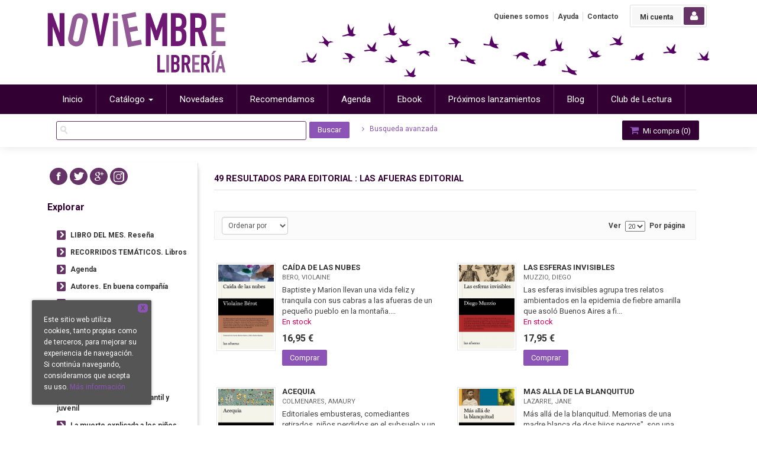

--- FILE ---
content_type: text/html
request_url: http://librerianoviembre.com/editorial/las-afueras-editorial/3935/
body_size: 10761
content:
<!DOCTYPE html>
<html lang="es">
<head>
<title>Libros de Las Afueras Editorial  - Librería Noviembre</title>
<meta charset="iso-8859-1" />
<meta name="viewport" content="width=device-width, initial-scale=1.0" />

<meta name="description" content="1-20 de 49. Libros que hacen nuestro mundo poéticamente habitable. Librería que selecciona las mejores obras de narrativa, humanidades y literatura infantil y juvenil."/>
<meta name="keywords" content="libro, libros, comprar, novela,  literatura, resumen, autor, literatura infantil, literatura juvenil, libreria de Castellón,  libreria en Benicasim, No somos Amazon, Oropesa, Benicassim" />
<meta name="revisit" content="15 days" />
<meta name="revisit-after" content="1 days" />


            <meta name="robots" content="index,follow" />
    
<link rel="canonical" href="http://librerianoviembre.com/editorial/las-afueras-editorial/3935/" />
<!--[if lte IE 6]>
<link rel="stylesheet" type="text/css" href="/css/ie6.css" />
<![endif]-->


<script type="text/javascript">
    paramMoneda = "&euro;|D|2|,|.";
    totalArticulosCesta = 0;
    rutaHtml = "";
    aceptar = "Aceptar";
	verCesta = "Ver cesta";
	artInsCestaOK = "Se ha añadido correctamente el artículo a la cesta.";
</script>


<link rel="stylesheet" type="text/css" href="/css/font/font-awesome.css" />
<link rel="stylesheet" type="text/css" href="/css/normalize.css" />
<link rel="stylesheet" type="text/css" href="/css/jquery-ui.css" />
<link rel="stylesheet" type="text/css" href="/css/jquery.ui.dialog.css" />
<link rel="stylesheet" type="text/css" href="/css/bootstrap.css" />
<link rel="stylesheet" type="text/css" href="/css/main.css" />
<link rel="stylesheet" type="text/css" href="/css/weblib-theme.css" />
<link rel="stylesheet" type="text/css" href="/css/responsive.css" />
<link rel="stylesheet" type="text/css" href="/css/jquery.bxslider.css" />

<!-- <link rel="stylesheet" type="text/css" href="/css/jquery.ui.dialog.css" /> -->

<link type="image/x-icon" rel="shortcut icon" href="/images/favicon.ico">


<!--[if IE 7]>  
<link rel="stylesheet" href="/css/font/font-awesome-ie7.min.css" />
<![endif]-->

<script type="text/javascript" src="/js/jquery.js" ></script>
<script type="text/javascript" src="/js/check.js"></script>
<script type="text/javascript" src="/js/util.js"></script>
<script type="text/javascript" src="/js/general.js"></script>
<script type="text/javascript" src="/js/jquery.carouFredSel-6.2.0-packed.js"></script>
<script type="text/javascript" src="/js/jquery-ui-1.10.1.custom.min.js"></script>
<script type="text/javascript" src="/js/jquery.pnotify.min.js"></script>
<script type="text/javascript" src="/js/bootstrap.min.js"></script>
<script type="text/javascript" src="/js/jquery.bxslider.min.js"></script>



<link href='http://fonts.googleapis.com/css?family=Roboto:400,300,300italic,700,500,700italic,900' rel='stylesheet' type='text/css'>
<link href='http://fonts.googleapis.com/css?family=Open+Sans:400,600,700,400italic' rel='stylesheet' type='text/css'>
<link href='http://fonts.googleapis.com/css?family=PT+Sans:400,700' rel='stylesheet' type='text/css'>
<link href='http://fonts.googleapis.com/css?family=Source+Sans+Pro:400,700' rel='stylesheet' type='text/css'>




<script type="text/javascript" src="/cluetip/jquery.cluetip.min.js" ></script>
<script type="text/javascript">
    $(document).ready(function() {
        $('a.libroimg').cluetip({
            width: '200px',
            cluetipClass: 'jtreven', 
            dropShadow: false,
            positionBy: 'bottomTop'
        });
    });
</script>

<script type="text/javascript">
    $(document).ready(function() {
        $('a.libroimg').cluetip({
            width: '200px',
            cluetipClass: 'jtreven', 
            dropShadow: false,
            positionBy: 'bottomTop'
        });
        $('.dropdown-toggle').dropdown();
         
        /* slider */
        $('.bxslider').bxSlider({
            mode: 'fade',
            auto: true,
            autoControls: true,
            pause: 7000
        });
    });
</script>

<script type="text/javascript">
var timeout         = 500;
var closetimer      = 0;
var ddmenuitem      = 0;

function jsddm_openCesta()
{   
    if (totalArticulosCesta > 0) {
        jsddm_canceltimer();
        jsddm_close();
        ddmenuitem = $(this).find('ul').eq(0).css('visibility', 'visible');
    }
}
function jsddm_open()
{   jsddm_canceltimer();
    jsddm_close();
    ddmenuitem = $(this).find('ul').eq(0).css('visibility', 'visible');}

function jsddm_close()
{   if(ddmenuitem) ddmenuitem.css('visibility', 'hidden');}

function jsddm_timer()
{   closetimer = window.setTimeout(jsddm_close, timeout);}

function jsddm_canceltimer()
{   if(closetimer)
    {   window.clearTimeout(closetimer);
        closetimer = null;}}

$(document).ready(function()
{   
    $('#jsddm > li').bind('mouseover', jsddm_open);
    $('#jsddm > li').bind('mouseout',  jsddm_timer);

    $('#jsddm_menucab > li').bind('mouseover', jsddm_open);
    $('#jsddm_menucab > li').bind('mouseout',  jsddm_timer);
    
        $('#cart-fixed > li').bind('mouseover', jsddm_openCesta);
    $('#cart-fixed > li').bind('mouseout',  jsddm_timer);
    });

//document.onclick = jsddm_close;
</script>

    <script type="text/javascript">
<!--
function cambiaCampo(campo, valor)
{
		var form = document.getElementById("formSearch");
	form.pagSel.value=1;
	form.elements[campo].value = valor;
	form.submit();
	}

-->
</script>



<script>
  (function(i,s,o,g,r,a,m){i['GoogleAnalyticsObject']=r;i[r]=i[r]||function(){
  (i[r].q=i[r].q||[]).push(arguments)},i[r].l=1*new Date();a=s.createElement(o),
  m=s.getElementsByTagName(o)[0];a.async=1;a.src=g;m.parentNode.insertBefore(a,m)
  })(window,document,'script','//www.google-analytics.com/analytics.js','ga');

  ga('create', 'UA-65018407-1', 'auto');
  ga('require', 'displayfeatures');
  ga('send', 'pageview');
</script>

</head>

<body onload="" itemscope itemtype="http://schema.org/WebPage">

<header id="header">
    <div class="container"> 
                <div class="logotipo" itemscope itemtype="http://schema.org/BookStore">
            <a href="/index.php"><img title="Ir a la página de inicio" alt="Librería Noviembre" src="/images/logo.png"/></a>
            <span class="oculta">            Librería Noviembre
                            </span>
        </div>
        
        <!--MENU MI CUENTA-->
            <div class="account">
                            <a class="border" href="https://librerianoviembre.com/registro/autenticacion.php"><span class="btn-login hidden-xs">Mi cuenta</span><span class="icon-user"></span></a>
                        </div>
        <!--FIN MENU MI CUENTA-->
    
                
        <div class="cart-mobile visible-xs">    
            <span class="cantidad-mobile numArticulos">0</span>
            <a class="btntwo" href="/cesta/cestaCompra.php"><span class="icon-shopping-cart"></span></a>
        </div>          
        
        <div id="nav-header" class="hidden-xs">
            <ul>
                            <li><a href="/especial/quienes-somos">Quienes somos</a></li>
                            <li><a href="/especial/ayuda">Ayuda</a></li>
                            <li class="line-off"><a href="/contacto/formContacto.php">Contacto</a></li>
                        </ul>
        </div>

        <nav class="navbar navbar-default" role="navigation">
            <!-- Brand and toggle get grouped for better mobile display -->
            <div class="navbar-header">
                <button type="button" class="navbar-toggle" data-toggle="collapse" data-target="#bs-example-navbar-collapse-1">
                    <span class="sr-only"></span>
                    <span class="icon-bar"></span>
                    <span class="icon-bar"></span>
                    <span class="icon-bar"></span>
                </button>
            </div>
        
            <div class="collapse navbar-collapse" id="bs-example-navbar-collapse-1">
                <ul class="nav navbar-nav">
                                        <li ><a href="/index.php"><span>Inicio</span></a></li>
					
										  					  <li class="dropdown">
						<a class="hidden-xs" href="/home_libros" class="dropdown-toggle" data-toggle="dropdown">Catálogo <b class="caret"></b></a>
						<a class="visible-xs" href="/home_libros">Catálogo</a>
						<ul class="dropdown-menu dropdown-menu-three">
							<ul class="dropdown-explorar">
								<li class="main-nav-title">Explorar</li>
							  																<li><a href="/home_libros">Novedades</a></li>
															  							</ul>
														<ul class="dropdown-materias">
								<li class="main-nav-title">Materias</li>
																<li >
									<a href="/libros-de/narrativa-01/" title="NARRATIVA">NARRATIVA</a>
								</li>
																<li >
									<a href="/libros-de/poesia-02/" title="POESIA">POESIA</a>
								</li>
																<li >
									<a href="/libros-de/teatro-03/" title="TEATRO">TEATRO</a>
								</li>
																<li >
									<a href="/libros-de/comic-y-novela-grafica-04/" title="COMIC Y NOVELA GRAFICA">COMIC Y NOVELA GRAFICA</a>
								</li>
																<li >
									<a href="/libros-de/filosofia-05/" title="FILOSOFIA">FILOSOFIA</a>
								</li>
																<li >
									<a href="/libros-de/ciencias-sociales-06/" title="CIENCIAS SOCIALES">CIENCIAS SOCIALES</a>
								</li>
																<li >
									<a href="/libros-de/historia-07/" title="HISTORIA">HISTORIA</a>
								</li>
																<li >
									<a href="/libros-de/biografia-y-memorias-08/" title="BIOGRAFIA Y MEMORIAS">BIOGRAFIA Y MEMORIAS</a>
								</li>
																<li >
									<a href="/libros-de/ciencia-y-divulgacion-09/" title="CIENCIA Y DIVULGACION">CIENCIA Y DIVULGACION</a>
								</li>
																<li >
									<a href="/libros-de/religion-10/" title="RELIGION">RELIGION</a>
								</li>
																<li >
									<a href="/libros-de/estudios-literarios-y-creacion-11/" title="ESTUDIOS LITERARIOS Y CREACION">ESTUDIOS LITERARIOS Y CREACION</a>
								</li>
																<li >
									<a href="/libros-de/artes-12/" title="ARTES">ARTES</a>
								</li>
																<li >
									<a href="/libros-de/cocina-13/" title="COCINA">COCINA</a>
								</li>
																<li >
									<a href="/libros-de/guias-de-viaje-14/" title="GUIAS DE VIAJE">GUIAS DE VIAJE</a>
								</li>
																<li >
									<a href="/libros-de/bienestar-15/" title="BIENESTAR">BIENESTAR</a>
								</li>
																<li >
									<a href="/libros-de/educacion-y-crianza-16/" title="EDUCACION Y CRIANZA">EDUCACION Y CRIANZA</a>
								</li>
																<li >
									<a href="/libros-de/deporte-17/" title="DEPORTE">DEPORTE</a>
								</li>
																<li >
									<a href="/libros-de/animales-y-plantas-18/" title="ANIMALES Y PLANTAS">ANIMALES Y PLANTAS</a>
								</li>
																<li >
									<a href="/libros-de/infantil-y-juvenil-19/" title="INFANTIL Y JUVENIL">INFANTIL Y JUVENIL</a>
								</li>
															</ul>
													</ul>
					  </li>
					  										
                                        <li ><a href=" /especial/novedades/20/"><span>Novedades</span></a></li>
					
										
                                        <li ><a href="/especial/libros-recomendados"><span>Recomendamos</span></a></li>
					
										
                                        <li ><a href="/noticias/noticias.php"><span>Agenda</span></a></li>
					
										
                                        <li ><a href="/especial/ebook/26/"><span>Ebook</span></a></li>
					
										
                                        <li ><a href="/especial/preventa/21/"><span>Próximos lanzamientos</span></a></li>
					
										
                                        <li ><a href="http://librerianoviembre.blogspot.com.es/" target="_blank"><span>Blog</span></a></li>
					
										
                                        <li ><a href="/especial/club-de-lectura-noviembre"><span>Club de Lectura</span></a></li>
					
										
                                        
                                        <li class="visible-xs "><a href="/especial/quienes-somos">Quienes somos</a></li>
                                        <li class="visible-xs "><a href="/especial/ayuda">Ayuda</a></li>
                                        <li class="visible-xs  line-off"><a href="/contacto/formContacto.php">Contacto</a></li>
                                        
                                        
                </ul>
                
               <!--                 <ul class="social-networks hidden-xs">
                                        <li class="facebook">
                        <a title="Síguenos en Facebook" target="_blank" href="https://www.facebook.com/librerianoviembre"><span class="icon-facebook"></span></a>
                    </li>
                                        <li class="twitter">
                        <a title="Síguenos en Twitter" target="_blank" href="http://twitter.com/noviembrelibros"><span class="icon-twitter"></span></a>
                    </li>
                                        <li class="googleplus">
                        <a title="Síguenos en GooglePlus" target="_blank" href="https://plus.google.com/112240960641165850576/posts"><span class="icon-googleplus"></span></a>
                    </li>
                                        <li class="instagram">
                        <a title="Síguenos en Instagram" target="_blank" href="https://www.instagram.com/librerianoviembre/"><span class="icon-instagram"></span></a>
                    </li>
                                    </ul>
                 -->               
            </div><!-- /.navbar-collapse -->
        </nav>

        <div id="submenu">
            <div id="search">
                <form name="formBusRapida" id="busqueda" action="/busqueda/listaLibros.php" method="get" onsubmit="return busRapida()">
                    <input type="hidden" name="tipoBus" id="tipoBus" value="full" />
                    <input class="search-text" type="text" name="palabrasBusqueda" value=""/>
                    <input type="submit" name="boton" value="Buscar" class="btntwo search" />
                                    </form>
                <a class="avanzado" href="/busqueda/buscadorAvanzado.php">
                <span class="icon-angle-right"></span>
                Busqueda avanzada
                </a>

            </div>
            <div id="cart" class="hidden-xs">   
                <ul id="cart-fixed">    
                    <li id="tt_products_minibasket">
                        <a class="btntwo btn-cart" href="/cesta/cestaCompra.php"><span class="icon-shopping-cart"></span> Mi compra (<span class="numArticulos">0</span>)</a>
                        <ul id="contentMiniCesta">
                            <li id="miniCesta">
                                                            </li>   
                            <li>
                                <a class="btntwo btn-cart-checkout" href="/cesta/cestaCompra.php">Ver cesta</a>
                            </li>
                        </ul>
                    </li>
                </ul>
            </div>  
        </div>
    </div>
</header>
    

<div class="container main-container">
    <div class="row">

            
            
            
<div class="content col-md-9 col-md-push-3">
    <h1 class="title bread"> 
                                    49 resultados para <strong>Editorial : LAS AFUERAS EDITORIAL</strong>
                    
            
    </h1>
    
    
    
    <!-- No se muestra el selector de materias en el último nivel -->
        
    	
        
    <div class="bloque-top">
        <div class="ordenar"> 
        <select class="form-control" onchange="cambiaCampo('orden', this.options[this.selectedIndex].value)">
    <option value="">Ordenar por</option>
                                <option value="stockfirme desc" >Disponibilidad</option>
                            <option value="a.descripcion" >Título</option>
                            <option value="autor" >Autor</option>
                            <option value="pvp_euros" >Precio</option>
                            <option value="fecha_edicion desc" >Fecha edición</option>
            </select>        </div>
        <div class="pager">
        <div class="orderer">                   
    <label class="upper" for="fichasPaginador">Ver</label>
    <select name="fichasPaginador"  id="fichasPaginador" onchange="cambiaCampo('cuantos', this.options[this.selectedIndex].value)">
                <option value="10" >10</option>
                <option value="20"  selected="selected">20</option>
                <option value="40" >40</option>
                <option value="50" >50</option>
            </select>
    <label class="upper">Por página</label>
</div>
<div class="clear"></div>        </div>
    </div>
    
    <!----> 


    <ul class="listado_libros books two-cols row">
                <li>
            
    <div class="portada">
        <a href="/libro/caida-de-las-nubes_145927"><img class="foto" src="http://librerianoviembre.com/imagenes/9791399/979139901474.GIF" width="100" title="CAÍDA DE LAS NUBES" alt="CAÍDA DE LAS NUBES" border="0"/></a>
        <div class="wraper_idm"></div>
        <div class="wraper_ebook"></div>
                   
    </div>
    <form>
        <dl class="dublincore">
            <dt class="oculta">Titulo del libro</dt>
            <dd class="title"><a href="/libro/caida-de-las-nubes_145927">CAÍDA DE LAS NUBES</a></dd>
            <dt class="oculta"></dt>
            <dd class="creator">                        BERO, VIOLAINE
    



</dd>
            <!--<dd class="publisher">LAS AFUERAS EDITORIAL</dd>
            <dd>01/09/2025</dd>-->
            <dt class="oculta"></dt>
                        <dd class="mulsinop">Baptiste y Marion llevan una vida feliz y tranquila con sus cabras a las afueras de un pequeño pueblo en la montaña....</dd>
                                    <dd class="edit">En stock</dd>
                    </dl>
        <div class="botones">
            <!--p class="precio">
                <strong>16,95 &euro;</strong>
            </p-->
            <p class="precio">
                                    <strong >16,95 &euro;</strong>
                            </p>            
                        <div class="formulario">
                                <a href="/cesta/insCarrito.php?codArticulo=145927" onclick="insMiniCar('145927'); return false;" class="btntwo" title="Añadir a la cesta de la compra">Comprar</a>
                            </div>
                                     
        </div>
    </form>        </li> 
                <li>
            
    <div class="portada">
        <a href="/libro/las-esferas-invisibles_142168"><img class="foto" src="http://librerianoviembre.com/imagenes/9788412/978841294593.GIF" width="100" title="LAS ESFERAS INVISIBLES" alt="LAS ESFERAS INVISIBLES" border="0"/></a>
        <div class="wraper_idm"></div>
        <div class="wraper_ebook"></div>
                   
    </div>
    <form>
        <dl class="dublincore">
            <dt class="oculta">Titulo del libro</dt>
            <dd class="title"><a href="/libro/las-esferas-invisibles_142168">LAS ESFERAS INVISIBLES</a></dd>
            <dt class="oculta"></dt>
            <dd class="creator">                        MUZZIO, DIEGO
    



</dd>
            <!--<dd class="publisher">LAS AFUERAS EDITORIAL</dd>
            <dd>01/02/2025</dd>-->
            <dt class="oculta"></dt>
                        <dd class="mulsinop">Las esferas invisibles agrupa tres relatos ambientados en la epidemia de fiebre amarilla que asoló Buenos Aires a fi...</dd>
                                    <dd class="edit">En stock</dd>
                    </dl>
        <div class="botones">
            <!--p class="precio">
                <strong>17,95 &euro;</strong>
            </p-->
            <p class="precio">
                                    <strong >17,95 &euro;</strong>
                            </p>            
                        <div class="formulario">
                                <a href="/cesta/insCarrito.php?codArticulo=142168" onclick="insMiniCar('142168'); return false;" class="btntwo" title="Añadir a la cesta de la compra">Comprar</a>
                            </div>
                                     
        </div>
    </form>        </li> 
                <li>
            
    <div class="portada">
        <a href="/libro/acequia_142229"><img class="foto" src="http://librerianoviembre.com/imagenes/9788412/978841289435.GIF" width="100" title="ACEQUIA" alt="ACEQUIA" border="0"/></a>
        <div class="wraper_idm"></div>
        <div class="wraper_ebook"></div>
                   
    </div>
    <form>
        <dl class="dublincore">
            <dt class="oculta">Titulo del libro</dt>
            <dd class="title"><a href="/libro/acequia_142229">ACEQUIA</a></dd>
            <dt class="oculta"></dt>
            <dd class="creator">                        COLMENARES, AMAURY
    



</dd>
            <!--<dd class="publisher">LAS AFUERAS EDITORIAL</dd>
            <dd>01/10/2024</dd>-->
            <dt class="oculta"></dt>
                        <dd class="mulsinop">Editoriales embusteras, comediantes retirados, niños perdidos en el subsuelo y un balneario imposible de encontrar, ...</dd>
                                    <dd class="edit">En stock</dd>
                    </dl>
        <div class="botones">
            <!--p class="precio">
                <strong>19,70 &euro;</strong>
            </p-->
            <p class="precio">
                                    <strong >19,70 &euro;</strong>
                            </p>            
                        <div class="formulario">
                                <a href="/cesta/insCarrito.php?codArticulo=142229" onclick="insMiniCar('142229'); return false;" class="btntwo" title="Añadir a la cesta de la compra">Comprar</a>
                            </div>
                                     
        </div>
    </form>        </li> 
                <li>
            
    <div class="portada">
        <a href="/libro/mas-alla-de-la-blanquitud_139501"><img class="foto" src="http://librerianoviembre.com/imagenes/9788412/978841289433.GIF" width="100" title="MAS ALLA DE LA BLANQUITUD" alt="MAS ALLA DE LA BLANQUITUD" border="0"/></a>
        <div class="wraper_idm"></div>
        <div class="wraper_ebook"></div>
                   
    </div>
    <form>
        <dl class="dublincore">
            <dt class="oculta">Titulo del libro</dt>
            <dd class="title"><a href="/libro/mas-alla-de-la-blanquitud_139501">MAS ALLA DE LA BLANQUITUD</a></dd>
            <dt class="oculta"></dt>
            <dd class="creator">                        LAZARRE, JANE
    



</dd>
            <!--<dd class="publisher">LAS AFUERAS EDITORIAL</dd>
            <dd>01/09/2024</dd>-->
            <dt class="oculta"></dt>
                        <dd class="mulsinop">Más allá de la blanquitud. Memorias de una madre blanca de dos hijos negros", son una reflexión poderosa sobre el ra...</dd>
                                    <dd class="edit">En stock</dd>
                    </dl>
        <div class="botones">
            <!--p class="precio">
                <strong>22,95 &euro;</strong>
            </p-->
            <p class="precio">
                                    <strong >22,95 &euro;</strong>
                            </p>            
                        <div class="formulario">
                                <a href="/cesta/insCarrito.php?codArticulo=139501" onclick="insMiniCar('139501'); return false;" class="btntwo" title="Añadir a la cesta de la compra">Comprar</a>
                            </div>
                                     
        </div>
    </form>        </li> 
                <li>
            
    <div class="portada">
        <a href="/libro/vidas-secas_139002"><img class="foto" src="http://librerianoviembre.com/imagenes/9788412/978841275708.GIF" width="100" title="VIDAS SECAS" alt="VIDAS SECAS" border="0"/></a>
        <div class="wraper_idm"></div>
        <div class="wraper_ebook"></div>
                   
    </div>
    <form>
        <dl class="dublincore">
            <dt class="oculta">Titulo del libro</dt>
            <dd class="title"><a href="/libro/vidas-secas_139002">VIDAS SECAS</a></dd>
            <dt class="oculta"></dt>
            <dd class="creator">                        RAMOS, GRACILIANO
    



</dd>
            <!--<dd class="publisher">LAS AFUERAS EDITORIAL</dd>
            <dd>01/08/2024</dd>-->
            <dt class="oculta"></dt>
                        <dd class="mulsinop">Las privaciones y la miseria, la desigualdad entre quienes mandan y quienes obedecen o la carencia generalizada de e...</dd>
                                    <dd class="edit">En stock</dd>
                    </dl>
        <div class="botones">
            <!--p class="precio">
                <strong>17,95 &euro;</strong>
            </p-->
            <p class="precio">
                                    <strong >17,95 &euro;</strong>
                            </p>            
                        <div class="formulario">
                                <a href="/cesta/insCarrito.php?codArticulo=139002" onclick="insMiniCar('139002'); return false;" class="btntwo" title="Añadir a la cesta de la compra">Comprar</a>
                            </div>
                                     
        </div>
    </form>        </li> 
                <li>
            
    <div class="portada">
        <a href="/libro/chelsea-girls_137748"><img class="foto" src="http://librerianoviembre.com/imagenes/9788412/978841275704.GIF" width="100" title="CHELSEA GIRLS" alt="CHELSEA GIRLS" border="0"/></a>
        <div class="wraper_idm"></div>
        <div class="wraper_ebook"></div>
                   
    </div>
    <form>
        <dl class="dublincore">
            <dt class="oculta">Titulo del libro</dt>
            <dd class="title"><a href="/libro/chelsea-girls_137748">CHELSEA GIRLS</a></dd>
            <dt class="oculta"></dt>
            <dd class="creator">                        MYLES, EILEEN
    



</dd>
            <!--<dd class="publisher">LAS AFUERAS EDITORIAL</dd>
            <dd>01/05/2024</dd>-->
            <dt class="oculta"></dt>
                        <dd class="mulsinop">Chelsea Girls es una novela autobiográfica de alto voltaje que narra las vivencias de juventud de Eileen Myles en la...</dd>
                                    <dd class="edit">En stock</dd>
                    </dl>
        <div class="botones">
            <!--p class="precio">
                <strong>22,95 &euro;</strong>
            </p-->
            <p class="precio">
                                    <strong >22,95 &euro;</strong>
                            </p>            
                        <div class="formulario">
                                <a href="/cesta/insCarrito.php?codArticulo=137748" onclick="insMiniCar('137748'); return false;" class="btntwo" title="Añadir a la cesta de la compra">Comprar</a>
                            </div>
                                     
        </div>
    </form>        </li> 
                <li>
            
    <div class="portada">
        <a href="/libro/el-ojo-de-goliat_136002"><img class="foto" src="http://librerianoviembre.com/imagenes/9788412/978841275707.GIF" width="100" title="EL OJO DE GOLIAT" alt="EL OJO DE GOLIAT" border="0"/></a>
        <div class="wraper_idm"></div>
        <div class="wraper_ebook"></div>
                   
    </div>
    <form>
        <dl class="dublincore">
            <dt class="oculta">Titulo del libro</dt>
            <dd class="title"><a href="/libro/el-ojo-de-goliat_136002">EL OJO DE GOLIAT</a></dd>
            <dt class="oculta"></dt>
            <dd class="creator">                        MUZZIO, DIEGO
    



</dd>
            <!--<dd class="publisher">LAS AFUERAS EDITORIAL</dd>
            <dd>01/02/2024</dd>-->
            <dt class="oculta"></dt>
                        <dd class="mulsinop">Ambientada en las primeras décadas del siglo XX y con las secuelas de la Primera Guerra Mundial recientes, El ojo de...</dd>
                                    <dd class="edit">En stock</dd>
                    </dl>
        <div class="botones">
            <!--p class="precio">
                <strong>18,95 &euro;</strong>
            </p-->
            <p class="precio">
                                    <strong >18,95 &euro;</strong>
                            </p>            
                        <div class="formulario">
                                <a href="/cesta/insCarrito.php?codArticulo=136002" onclick="insMiniCar('136002'); return false;" class="btntwo" title="Añadir a la cesta de la compra">Comprar</a>
                            </div>
                                     
        </div>
    </form>        </li> 
                <li>
            
    <div class="portada">
        <a href="/libro/vida-de-horacio_135230"><img class="foto" src="http://librerianoviembre.com/imagenes/9788412/978841264265.GIF" width="100" title="VIDA DE HORACIO" alt="VIDA DE HORACIO" border="0"/></a>
        <div class="wraper_idm"></div>
        <div class="wraper_ebook"></div>
                   
    </div>
    <form>
        <dl class="dublincore">
            <dt class="oculta">Titulo del libro</dt>
            <dd class="title"><a href="/libro/vida-de-horacio_135230">VIDA DE HORACIO</a></dd>
            <dt class="oculta"></dt>
            <dd class="creator">                        HALFON, MERCEDES
    



</dd>
            <!--<dd class="publisher">LAS AFUERAS EDITORIAL</dd>
            <dd>01/01/2024</dd>-->
            <dt class="oculta"></dt>
                        <dd class="mulsinop">Mercedes Halfon nació cuando su padre tenía cuarenta años, la misma edad que ella cuando comenzó a escribir este lib...</dd>
                                    <dd class="edit">En stock</dd>
                    </dl>
        <div class="botones">
            <!--p class="precio">
                <strong>17,95 &euro;</strong>
            </p-->
            <p class="precio">
                                    <strong >17,95 &euro;</strong>
                            </p>            
                        <div class="formulario">
                                <a href="/cesta/insCarrito.php?codArticulo=135230" onclick="insMiniCar('135230'); return false;" class="btntwo" title="Añadir a la cesta de la compra">Comprar</a>
                            </div>
                                     
        </div>
    </form>        </li> 
                <li>
            
    <div class="portada">
        <a href="/libro/la-parte-facil_133433"><img class="foto" src="http://librerianoviembre.com/imagenes/9788412/978841264268.GIF" width="100" title="LA PARTE FÁCIL" alt="LA PARTE FÁCIL" border="0"/></a>
        <div class="wraper_idm"></div>
        <div class="wraper_ebook"></div>
                   
    </div>
    <form>
        <dl class="dublincore">
            <dt class="oculta">Titulo del libro</dt>
            <dd class="title"><a href="/libro/la-parte-facil_133433">LA PARTE FÁCIL</a></dd>
            <dt class="oculta"></dt>
            <dd class="creator">                        RAMOS, ISMAEL
    



</dd>
            <!--<dd class="publisher">LAS AFUERAS EDITORIAL</dd>
            <dd>01/10/2023</dd>-->
            <dt class="oculta"></dt>
                        <dd class="mulsinop">El primer libro de relatos de Ismael Ramos, Premio Nacional de Poesía JovenLos personajes que desfilan por La parte ...</dd>
                                    <dd class="edit">En stock</dd>
                    </dl>
        <div class="botones">
            <!--p class="precio">
                <strong>16,95 &euro;</strong>
            </p-->
            <p class="precio">
                                    <strong >16,95 &euro;</strong>
                            </p>            
                        <div class="formulario">
                                <a href="/cesta/insCarrito.php?codArticulo=133433" onclick="insMiniCar('133433'); return false;" class="btntwo" title="Añadir a la cesta de la compra">Comprar</a>
                            </div>
                                     
        </div>
    </form>        </li> 
                <li>
            
    <div class="portada">
        <a href="/libro/como-bestias_128476"><img class="foto" src="http://librerianoviembre.com/imagenes/9788412/978841259117.GIF" width="100" title="COMO BESTIAS" alt="COMO BESTIAS" border="0"/></a>
        <div class="wraper_idm"></div>
        <div class="wraper_ebook"></div>
                   
    </div>
    <form>
        <dl class="dublincore">
            <dt class="oculta">Titulo del libro</dt>
            <dd class="title"><a href="/libro/como-bestias_128476">COMO BESTIAS</a></dd>
            <dt class="oculta"></dt>
            <dd class="creator">                        BÉROT, VIOLAINE
    



</dd>
            <!--<dd class="publisher">LAS AFUERAS EDITORIAL</dd>
            <dd>01/01/2023</dd>-->
            <dt class="oculta"></dt>
                        <dd class="mulsinop">Un pueblo aislado en las montañas; un joven de fuerza sobrehumana con un don para sanar a los animales; una niña que...</dd>
                                    <dd class="edit">En stock</dd>
                    </dl>
        <div class="botones">
            <!--p class="precio">
                <strong>16,95 &euro;</strong>
            </p-->
            <p class="precio">
                                    <strong >16,95 &euro;</strong>
                            </p>            
                        <div class="formulario">
                                <a href="/cesta/insCarrito.php?codArticulo=128476" onclick="insMiniCar('128476'); return false;" class="btntwo" title="Añadir a la cesta de la compra">Comprar</a>
                            </div>
                                     
        </div>
    </form>        </li> 
                <li>
            
    <div class="portada">
        <a href="/libro/poco-hombre_126467"><img class="foto" src="http://librerianoviembre.com/imagenes/9788412/978841248027.GIF" width="100" title="POCO HOMBRE" alt="POCO HOMBRE" border="0"/></a>
        <div class="wraper_idm"></div>
        <div class="wraper_ebook"></div>
                   
    </div>
    <form>
        <dl class="dublincore">
            <dt class="oculta">Titulo del libro</dt>
            <dd class="title"><a href="/libro/poco-hombre_126467">POCO HOMBRE</a></dd>
            <dt class="oculta"></dt>
            <dd class="creator">                        LEMEBEL, PEDRO
    



</dd>
            <!--<dd class="publisher">LAS AFUERAS EDITORIAL</dd>
            <dd>01/07/2022</dd>-->
            <dt class="oculta"></dt>
                        <dd class="mulsinop">«La rabia es la tinta de mi escritura» decía Pedro Lemebel, escritor, artista, agitador y uno de los mejores cronist...</dd>
                                    <dd class="edit">En stock</dd>
                    </dl>
        <div class="botones">
            <!--p class="precio">
                <strong>22,95 &euro;</strong>
            </p-->
            <p class="precio">
                                    <strong >22,95 &euro;</strong>
                            </p>            
                        <div class="formulario">
                                <a href="/cesta/insCarrito.php?codArticulo=126467" onclick="insMiniCar('126467'); return false;" class="btntwo" title="Añadir a la cesta de la compra">Comprar</a>
                            </div>
                                     
        </div>
    </form>        </li> 
                <li>
            
    <div class="portada">
        <a href="/libro/quebrada_122158"><img class="foto" src="http://librerianoviembre.com/imagenes/9788412/978841240818.GIF" width="100" title="QUEBRADA" alt="QUEBRADA" border="0"/></a>
        <div class="wraper_idm"></div>
        <div class="wraper_ebook"></div>
                   
    </div>
    <form>
        <dl class="dublincore">
            <dt class="oculta">Titulo del libro</dt>
            <dd class="title"><a href="/libro/quebrada_122158">QUEBRADA</a></dd>
            <dt class="oculta"></dt>
            <dd class="creator">                        TRAVACIO, MARIANA
    



</dd>
            <!--<dd class="publisher">LAS AFUERAS EDITORIAL</dd>
            <dd>01/02/2022</dd>-->
            <dt class="oculta"></dt>
                        <dd class="mulsinop">Quebrada es la palabra que define un paso estrecho entre dos montañas. Así, como una hendidura que atraviesa dos his...</dd>
                                    <dd class="edit">En stock</dd>
                    </dl>
        <div class="botones">
            <!--p class="precio">
                <strong>16,95 &euro;</strong>
            </p-->
            <p class="precio">
                                    <strong >16,95 &euro;</strong>
                            </p>            
                        <div class="formulario">
                                <a href="/cesta/insCarrito.php?codArticulo=122158" onclick="insMiniCar('122158'); return false;" class="btntwo" title="Añadir a la cesta de la compra">Comprar</a>
                            </div>
                                     
        </div>
    </form>        </li> 
                <li>
            
    <div class="portada">
        <a href="/libro/tengo-miedo-torero_117342"><img class="foto" src="http://librerianoviembre.com/imagenes/9788412/978841224409.GIF" width="100" title="TENGO MIEDO TORERO" alt="TENGO MIEDO TORERO" border="0"/></a>
        <div class="wraper_idm"></div>
        <div class="wraper_ebook"></div>
                   
    </div>
    <form>
        <dl class="dublincore">
            <dt class="oculta">Titulo del libro</dt>
            <dd class="title"><a href="/libro/tengo-miedo-torero_117342">TENGO MIEDO TORERO</a></dd>
            <dt class="oculta"></dt>
            <dd class="creator">                        LEMEBEL PEDRO
    



</dd>
            <!--<dd class="publisher">LAS AFUERAS EDITORIAL</dd>
            <dd>01/05/2021</dd>-->
            <dt class="oculta"></dt>
                        <dd class="mulsinop">Las afueras recupera una de las novelas más importantes de la literatura latinoamericana reciente. Una historia inol...</dd>
                                    <dd class="edit">En stock</dd>
                    </dl>
        <div class="botones">
            <!--p class="precio">
                <strong>17,95 &euro;</strong>
            </p-->
            <p class="precio">
                                    <strong >17,95 &euro;</strong>
                            </p>            
                        <div class="formulario">
                                <a href="/cesta/insCarrito.php?codArticulo=117342" onclick="insMiniCar('117342'); return false;" class="btntwo" title="Añadir a la cesta de la compra">Comprar</a>
                            </div>
                                     
        </div>
    </form>        </li> 
                <li>
            
    <div class="portada">
        <a href="/libro/el-comunista-y-la-hija-del-comunista_116599"><img class="foto" src="http://librerianoviembre.com/imagenes/9788412/978841224405.GIF" width="100" title="EL COMUNISTA Y LA HIJA DEL COMUNISTA" alt="EL COMUNISTA Y LA HIJA DEL COMUNISTA" border="0"/></a>
        <div class="wraper_idm"></div>
        <div class="wraper_ebook"></div>
                   
    </div>
    <form>
        <dl class="dublincore">
            <dt class="oculta">Titulo del libro</dt>
            <dd class="title"><a href="/libro/el-comunista-y-la-hija-del-comunista_116599">EL COMUNISTA Y LA HIJA DEL COMUNISTA</a></dd>
            <dt class="oculta"></dt>
            <dd class="creator">                        LAZARRE JANE
    



</dd>
            <!--<dd class="publisher">LAS AFUERAS EDITORIAL</dd>
            <dd>01/04/2021</dd>-->
            <dt class="oculta"></dt>
                        <dd class="mulsinop">En El comunista y la hija del comunista, Jane Lazarre da cuenta de la compleja y amorosa, conflictiva en ocasiones, ...</dd>
                                    <dd class="edit">En stock</dd>
                    </dl>
        <div class="botones">
            <!--p class="precio">
                <strong>22,95 &euro;</strong>
            </p-->
            <p class="precio">
                                    <strong >22,95 &euro;</strong>
                            </p>            
                        <div class="formulario">
                                <a href="/cesta/insCarrito.php?codArticulo=116599" onclick="insMiniCar('116599'); return false;" class="btntwo" title="Añadir a la cesta de la compra">Comprar</a>
                            </div>
                                     
        </div>
    </form>        </li> 
                <li>
            
    <div class="portada">
        <a href="/libro/tu-tambien-venceras_115572"><img class="foto" src="http://librerianoviembre.com/imagenes/9788412/978841224403.GIF" width="100" title="TÚ TAMBIÉN VENCERÁS" alt="TÚ TAMBIÉN VENCERÁS" border="0"/></a>
        <div class="wraper_idm"></div>
        <div class="wraper_ebook"></div>
                   
    </div>
    <form>
        <dl class="dublincore">
            <dt class="oculta">Titulo del libro</dt>
            <dd class="title"><a href="/libro/tu-tambien-venceras_115572">TÚ TAMBIÉN VENCERÁS</a></dd>
            <dt class="oculta"></dt>
            <dd class="creator">                        GONZÁLEZ JOSE
    



</dd>
            <!--<dd class="publisher">LAS AFUERAS EDITORIAL</dd>
            <dd>01/02/2021</dd>-->
            <dt class="oculta"></dt>
                        <dd class="mulsinop">Este libro nace de la necesidad de narrar para vencer la pérdida. A partir de un recuerdo en la frontera del olvido ...</dd>
                                    <dd class="edit">En stock</dd>
                    </dl>
        <div class="botones">
            <!--p class="precio">
                <strong>13,95 &euro;</strong>
            </p-->
            <p class="precio">
                                    <strong >13,95 &euro;</strong>
                            </p>            
                        <div class="formulario">
                                <a href="/cesta/insCarrito.php?codArticulo=115572" onclick="insMiniCar('115572'); return false;" class="btntwo" title="Añadir a la cesta de la compra">Comprar</a>
                            </div>
                                     
        </div>
    </form>        </li> 
                <li>
            
    <div class="portada">
        <a href="/libro/por-que-volvias-cada-verano_114068"><img class="foto" src="http://librerianoviembre.com/imagenes/9788412/978841214578.GIF" width="100" title="POR QUE VOLVIAS CADA VERANO" alt="POR QUE VOLVIAS CADA VERANO" border="0"/></a>
        <div class="wraper_idm"></div>
        <div class="wraper_ebook"></div>
                   
    </div>
    <form>
        <dl class="dublincore">
            <dt class="oculta">Titulo del libro</dt>
            <dd class="title"><a href="/libro/por-que-volvias-cada-verano_114068">POR QUE VOLVIAS CADA VERANO</a></dd>
            <dt class="oculta"></dt>
            <dd class="creator">                        LÓPEZ PEIRÓ BELÉN
    



</dd>
            <!--<dd class="publisher">LAS AFUERAS EDITORIAL</dd>
            <dd>01/11/2020</dd>-->
            <dt class="oculta"></dt>
                        <dd class="mulsinop">"Por qué volvías cada verano" narra los abusos padecidos por la autora durante la adolescencia por parte de un famil...</dd>
                                    <dd class="edit">En stock</dd>
                    </dl>
        <div class="botones">
            <!--p class="precio">
                <strong>15,95 &euro;</strong>
            </p-->
            <p class="precio">
                                    <strong >15,95 &euro;</strong>
                            </p>            
                        <div class="formulario">
                                <a href="/cesta/insCarrito.php?codArticulo=114068" onclick="insMiniCar('114068'); return false;" class="btntwo" title="Añadir a la cesta de la compra">Comprar</a>
                            </div>
                                     
        </div>
    </form>        </li> 
                <li>
            
    <div class="portada">
        <a href="/libro/como-si-existiese-el-perdon_109345"><img class="foto" src="http://librerianoviembre.com/imagenes/9788412/978841214570.GIF" width="100" title="COMO SI EXISTIESE EL PERDON" alt="COMO SI EXISTIESE EL PERDON" border="0"/></a>
        <div class="wraper_idm"></div>
        <div class="wraper_ebook"></div>
                   
    </div>
    <form>
        <dl class="dublincore">
            <dt class="oculta">Titulo del libro</dt>
            <dd class="title"><a href="/libro/como-si-existiese-el-perdon_109345">COMO SI EXISTIESE EL PERDON</a></dd>
            <dt class="oculta"></dt>
            <dd class="creator">                        TRAVACIO MARIANA
    



</dd>
            <!--<dd class="publisher">LAS AFUERAS EDITORIAL</dd>
            <dd>01/01/2020</dd>-->
            <dt class="oculta"></dt>
                        <dd class="mulsinop">"Como si existiese" el perdón es una historia de venganza y redención. Mariana Travacio nos conduce por un mundo des...</dd>
                                    <dd class="edit">En stock</dd>
                    </dl>
        <div class="botones">
            <!--p class="precio">
                <strong>15,95 &euro;</strong>
            </p-->
            <p class="precio">
                                    <strong >15,95 &euro;</strong>
                            </p>            
                        <div class="formulario">
                                <a href="/cesta/insCarrito.php?codArticulo=109345" onclick="insMiniCar('109345'); return false;" class="btntwo" title="Añadir a la cesta de la compra">Comprar</a>
                            </div>
                                     
        </div>
    </form>        </li> 
                <li>
            
    <div class="portada">
        <a href="/libro/16-de-octubre-de-1943_107974"><img class="foto" src="http://librerianoviembre.com/imagenes/9788494/978849498376.GIF" width="100" title="16 DE OCTUBRE DE 1943" alt="16 DE OCTUBRE DE 1943" border="0"/></a>
        <div class="wraper_idm"></div>
        <div class="wraper_ebook"></div>
                   
    </div>
    <form>
        <dl class="dublincore">
            <dt class="oculta">Titulo del libro</dt>
            <dd class="title"><a href="/libro/16-de-octubre-de-1943_107974">16 DE OCTUBRE DE 1943</a></dd>
            <dt class="oculta"></dt>
            <dd class="creator">                        DEBENEDETTI, GIACOMO
    



</dd>
            <!--<dd class="publisher">LAS AFUERAS EDITORIAL</dd>
            <dd>01/11/2019</dd>-->
            <dt class="oculta"></dt>
                        <dd class="mulsinop">16 de octubre, 1943 es la primera memoria escrita de la Shoah italiana y una de las primeras publicaciones aparecida...</dd>
                                    <dd class="edit">En stock</dd>
                    </dl>
        <div class="botones">
            <!--p class="precio">
                <strong>15,95 &euro;</strong>
            </p-->
            <p class="precio">
                                    <strong >15,95 &euro;</strong>
                            </p>            
                        <div class="formulario">
                                <a href="/cesta/insCarrito.php?codArticulo=107974" onclick="insMiniCar('107974'); return false;" class="btntwo" title="Añadir a la cesta de la compra">Comprar</a>
                            </div>
                                     
        </div>
    </form>        </li> 
                <li>
            
    <div class="portada">
        <a href="/libro/el-trabajo-de-los-ojos_107018"><img class="foto" src="http://librerianoviembre.com/imagenes/9788494/978849498378.GIF" width="100" title="EL TRABAJO DE LOS OJOS" alt="EL TRABAJO DE LOS OJOS" border="0"/></a>
        <div class="wraper_idm"></div>
        <div class="wraper_ebook"></div>
                   
    </div>
    <form>
        <dl class="dublincore">
            <dt class="oculta">Titulo del libro</dt>
            <dd class="title"><a href="/libro/el-trabajo-de-los-ojos_107018">EL TRABAJO DE LOS OJOS</a></dd>
            <dt class="oculta"></dt>
            <dd class="creator">                        HALFON, MERCEDES
    



</dd>
            <!--<dd class="publisher">LAS AFUERAS EDITORIAL</dd>
            <dd>01/09/2019</dd>-->
            <dt class="oculta"></dt>
                        <dd class="mulsinop">El trabajo de los ojos es un libro fragmentario, hermoso e inclasificable sobre la mirada. Con un estilo elegante y ...</dd>
                                    <dd class="edit">En stock</dd>
                    </dl>
        <div class="botones">
            <!--p class="precio">
                <strong>14,96 &euro;</strong>
            </p-->
            <p class="precio">
                                    <strong >14,96 &euro;</strong>
                            </p>            
                        <div class="formulario">
                                <a href="/cesta/insCarrito.php?codArticulo=107018" onclick="insMiniCar('107018'); return false;" class="btntwo" title="Añadir a la cesta de la compra">Comprar</a>
                            </div>
                                     
        </div>
    </form>        </li> 
                <li>
            
    <div class="portada">
        <a href="/libro/la-vida-a-plazos-de-don-jacobo-lerner_101674"><img class="foto" src="http://librerianoviembre.com/imagenes/9788494/978849473376.GIF" width="100" title="LA VIDA A PLAZOS DE DON JACOBO LERNER" alt="LA VIDA A PLAZOS DE DON JACOBO LERNER" border="0"/></a>
        <div class="wraper_idm"></div>
        <div class="wraper_ebook"></div>
                   
    </div>
    <form>
        <dl class="dublincore">
            <dt class="oculta">Titulo del libro</dt>
            <dd class="title"><a href="/libro/la-vida-a-plazos-de-don-jacobo-lerner_101674">LA VIDA A PLAZOS DE DON JACOBO LERNER</a></dd>
            <dt class="oculta"></dt>
            <dd class="creator">                        GOLDEMBERG, ISAAC
    



</dd>
            <!--<dd class="publisher">LAS AFUERAS EDITORIAL</dd>
            <dd>01/08/2018</dd>-->
            <dt class="oculta"></dt>
                        <dd class="mulsinop">La biografía fragmentaria y múltiple de Jacobo Lerner es un collage armado a partir de diferentes puntos de vista, c...</dd>
                                    <dd class="edit">En stock</dd>
                    </dl>
        <div class="botones">
            <!--p class="precio">
                <strong>17,95 &euro;</strong>
            </p-->
            <p class="precio">
                                    <strong >17,95 &euro;</strong>
                            </p>            
                        <div class="formulario">
                                <a href="/cesta/insCarrito.php?codArticulo=101674" onclick="insMiniCar('101674'); return false;" class="btntwo" title="Añadir a la cesta de la compra">Comprar</a>
                            </div>
                                     
        </div>
    </form>        </li> 
            </ul>   
    
    
    
    <br class="clear"/>
    
    <form id="formSearch" action="/busqueda/listaLibros.php" method="get">
        <input type="hidden" name="pagSel" value="1" />
        <input type="hidden" name="orden" value="prioridad, fecha_edicion desc" />
        <input type="hidden" name="cuantos" value="20" />
                <input type="hidden" name="autor" value="" />                        <input type="hidden" name="codEditorial" value="3935" />
                <input type="hidden" name="codMateria" value="" />                                                
        <!-- Parametro del Filtro del bloque izquierdo -->
           
    </form>
    
    <div class="paginador">

                                                        <span class="current">01</span>
                                                <a href="/busqueda/listaLibros.php?pagSel=2&amp;cuantos=20&amp;orden=prioridad%2C+fecha_edicion+desc&amp;codEditorial=3935&amp;editorial=LAS+AFUERAS+EDITORIAL">02</a>
                                                <a href="/busqueda/listaLibros.php?pagSel=3&amp;cuantos=20&amp;orden=prioridad%2C+fecha_edicion+desc&amp;codEditorial=3935&amp;editorial=LAS+AFUERAS+EDITORIAL">03</a>
                                        <a href="/busqueda/listaLibros.php?pagSel=2&amp;cuantos=20&amp;orden=prioridad%2C+fecha_edicion+desc&amp;codEditorial=3935&amp;editorial=LAS+AFUERAS+EDITORIAL">&raquo;</a>
                    
</div>
    
        
</div>

        <div class="col-md-3 col-md-pull-9">
            <div id="sidebar"> 
                <div id="sidebar-center">
                    
                    
                                    <ul class="social-networks hidden-xs">
                                        <li class="facebook">
                        <a title="Síguenos en Facebook" target="_blank" href="https://www.facebook.com/librerianoviembre"><span class="icon-facebook"></span></a>
                    </li>
                                        <li class="twitter">
                        <a title="Síguenos en Twitter" target="_blank" href="http://twitter.com/noviembrelibros"><span class="icon-twitter"></span></a>
                    </li>
                                        <li class="googleplus">
                        <a title="Síguenos en GooglePlus" target="_blank" href="https://plus.google.com/112240960641165850576/posts"><span class="icon-googleplus"></span></a>
                    </li>
                                        <li class="instagram">
                        <a title="Síguenos en Instagram" target="_blank" href="https://www.instagram.com/librerianoviembre/"><span class="icon-instagram"></span></a>
                    </li>
                                    </ul>
                   
                    
                    					
                    <h2 style="padding-bottom:8px;">Explorar</h2>
                    <div id="explore">
                        <ul>
                                                        <li><i class="icon-chevron-right"></i><a href="/especial/resena-un-libro-al-mes">LIBRO DEL MES. Reseña</a></li>
                                                        <li><i class="icon-chevron-right"></i><a href="/especial/temas-libros-descubrir">RECORRIDOS TEMÁTICOS. Libros</a></li>
                                                        <li><i class="icon-chevron-right"></i><a href="/noticias/noticias.php">Agenda</a></li>
                                                        <li><i class="icon-chevron-right"></i><a href="/especial/autores/18/">Autores. En buena compañía</a></li>
                                                        <li><i class="icon-chevron-right"></i><a href="/pedido_especial/formPedido.php">Pedidos especiales</a></li>
                                                        <li><i class="icon-chevron-right"></i><a href="/especial/nuestros-sevicios">Nuestros servicios</a></li>
                                                    </ul>
                    </div>
                    
                    <h2 style="padding-bottom:8px;">Destacamos</h2>
                    <div id="explore">
                        <ul>
                                                        <li><i class="icon-chevron-right"></i><a href="/libros-de/comic-y-novela-grafica-04/">CÓMIC y Novela gráfica</a></li>
                                                        <li><i class="icon-chevron-right"></i><a href="/especial/literatura-infantil-y-juvenil-y-diversidad-lgtbi">Diversidad LGTBI en infantil y juvenil</a></li>
                                                        <li><i class="icon-chevron-right"></i><a href="/especial/resiliencia-muerte-explicar-ninos">La muerte explicada a los niños</a></li>
                                                        <li><i class="icon-chevron-right"></i><a href="/especial/libros-aves-extraordinarias">Aves. Una mirada extraordianria</a></li>
                                                        <li><i class="icon-chevron-right"></i><a href="/especial/libros-imprescindibles-infantil-juvenil-dia-internacional">Los infantiles que no pasan de moda</a></li>
                                                    </ul>
                    </div>
                    
                        
                                    
                    <!-- <h2>Materias</h2>
                    <div id="categories">
                        <ul>
                                                    </ul>
                    </div> -->
                    
                  
                  
                    
                    
					                    
                                                          
                                        <div id="sidebar-banner">
                                                <div class="publicol">
                            <a href="/especial/cheques-vales-regalo" title="Vales de regalo, cheques para regalar si no sabes qué libro elegir"><img src="/foto/muestraFoto.php?foto=cHVibGljaWRhZCMxNDcjI2ZvdG8jdmFsZXMgZGUgcmVnYWxvLmpwZw==" alt="Vales de regalo, cheques para regalar si no sabes qué libro elegir" /></a>
                        </div>
                                                <div class="publicol">
                            <a href="/especial/sello-calidad-librerias" title="Noviembre obtiene la distinción del Sello de Calidad de Librerías"><img src="/foto/muestraFoto.php?foto=cHVibGljaWRhZCM4NCMjZm90byNzZWxsbyBsaWJyZXJpYSBjYWxpZGFkLmpwZw==" alt="Noviembre obtiene la distinción del Sello de Calidad de Librerías" /></a>
                        </div>
                                                <div class="publicol">
                            <a href="https://www.laslibreriasrecomiendan.com/" title="Nuestras webs amigas" target="_blank"><img src="/foto/muestraFoto.php?foto=cHVibGljaWRhZCMxMyMjZm90byNsYXMgbGlicmVyaWFzIHJlY29taWVuZGFuLmpwZw==" alt="Nuestras webs amigas" /></a>
                        </div>
                                                <div class="publicol">
                            <a href="http://www.todostuslibros.com" title="" target="_blank"><img src="/foto/muestraFoto.php?foto=cHVibGljaWRhZCMxNSMjZm90byN0b2RvcyB0dXMgbGlicm9zIGxvZ28uanBn" alt="" /></a>
                        </div>
                                                <div class="publicol">
                            <a href="http://benilitterae.blogspot.com.es/" title="litterae" target="_blank"><img src="/foto/muestraFoto.php?foto=cHVibGljaWRhZCMxNCMjZm90byNsaXR0ZXJhZS5qcGc=" alt="litterae" /></a>
                        </div>
                                            </div>
                                    </div>
            </div>
        </div>            </div><!--cierre primary -->
        </div><!--cierre row -->    
    </div><!--cierre content -->
        
    <footer id="footer">
        <div class="container">
            <div class="footer-menu">
				                                <a href="/especial/condiciones-de-venta">Condiciones de venta</a>
                                <a href="/especial/aviso-legal">Aviso legal</a>
                                <a href="/especial/politica-de-privacidad">Política de privacidad</a>
                                <a href="/especial/proteccion-de-datos">Protección de datos</a>
                                <a href="/especial/politica-de-cookies">Política de Cookies</a>
                                <a href="http://www.weblibrerias.com/" target="_blank">Desarrollo web</a>
                            </div>
            <div class="footer-info"itemscope itemtype="http://schema.org/BookStore" >
                <p class="info-name">Librería Noviembre</p>
                <div class="data-info" itemprop="address" itemscope itemtype="http://schema.org/PostalAddress" >
                   <!-- <span class="telephone" itemprop="telephone">(+34) 964300972</span>-->
                    <span class="email" itemprop="email"><a href="mailto:info@librerianoviembre.com  ">info@librerianoviembre.com  </a></span>
                </div>
            </div>
        </div>
		
		<div class="container" id="logosgob">
			<p>Esta actividad ha sido subvencionada por el Ministerio de Educaci&oacute;n, Cultura y Deporte.</p>
			<img title="Esta actividad ha sido subvencionada por el Ministerio de Educación, Cultura y Deporte" alt="Esta actividad ha sido subvencionada por el Ministerio de Educación, Cultura y Deporte" src="/images/gobesp_gris_web.jpg" />
		</div>
    </footer>   
    <div id="dialogAlert" style="display:none"></div>
    </div><!--cierre container -->
    

<script>
    $(document).ready(function(){
        $("#close-cookies-message").click(function(){
            $("#cookie-compliant").css("display", "none");
        });
    });
</script>
<div id="cookie-compliant" class="clearfix">
    <a id="close-cookies-message" href="#" title="Cerrar">X</a>
    <p>Este sitio web utiliza cookies, tanto propias como de terceros, para mejorar su experiencia de navegación. Si continúa navegando, consideramos que acepta su uso. <a href="/especial/politica-de-cookies" title="Más información">Más información</a></p>
  
</div>

        <script src='https://www.google.com/recaptcha/api.js?hl=es'></script>
    </body>
</html>

--- FILE ---
content_type: text/css
request_url: http://librerianoviembre.com/css/weblib-theme.css
body_size: 1513
content:

        
/* Colors
********************************************************/
/*body*/							body { color:#444;  background: url("../images/bg_body.png") repeat-x scroll 0 -6px #ffffff;}

/*h1*/								h1, h1.title {color: #330033;}
/*h2*/								h2, h2.title {color: #330033;}
/*h3*/								h3, h3.subtitle {color: #330033;}
/*h2 proceso*/						h2.proceso{color:#444;}
/*h3 a*/							h3 a{color:#663366;}
/*caption*/							caption{color: #330033;}

/*links*/							a {color: #8c54b7;}
/*links hover*/						a:hover {color: #330033; text-decoration: none;}

/*idiomas*/							#idiomas a {color:#FFF;}
/*idiomas hover*/					#idiomas a:hover {color:#8c54b7;}

/*precio lista*/					div.listado_libros p.precio {color:#333333;}
/*precio detalle*/					.fichaDetalle .precioDetalle {color:#333333;}
/*precio cesta*/					td.total{color:#8c54b7;}
/*precio minicesta*/				div#tt_products_minibasket div.content p.basket strong{color:#333333;}
/*precio detalle pedido*/			.grupo_datos .totalPedido {color:#333333;}


/*titulo libro lista*/				dl.dublincore dd.title a {color: #333;}
/*titulo libro lista hover*/		dl.dublincore dd.title a:hover {}
/*titulo libro columna izq*/		.minilibbloque p a{color:#663366;}
/*titulo libro columna izq hover*/	.minilibbloque p a:hover {color:#8c54b7;}
/*titulo libro ficha*/				.fichaDetalle dd.titulo {color:#663366;}
/*titulo libro cesta hover */		td.product a:hover {color:#8c54b7;}
/*autor libro cesta*/				td.product .autor a {color:#666;}
/*autor libro cesta hover */		td.product .autor a:hover {color:#8c54b7;}
/*autor libro columna izq*/			.minilibbloque p.autor {color:#666;}


/*menu corporativo*/				#explore li a {color:#333333;}
/*menu corporativo hover*/			#explore li a:hover {color:#8c54b7;}

/*menu materias*/					#categories li a {color:#333333;}
/*menu materias hover*/				#categories li a:hover {color:#333333;}

/*menu submaterias*/				.bloque-top ul.materias li a{color:#333}
/*menu submaterias hover*/			.bloque-top ul.materias li a:hover{color:#8c54b7;}

/*paginador reposo*/				.paginador a, .paginador a:link {background-color:#FFFFFF; border:1px solid #E7E7E7; color:#666666;}
/*paginador hover*/					.paginador a:hover {background-color:#999; border:1px solid #999; color:#FFFFFF;}
/*paginador activo*/				.paginador span.current { background-color: #663366; border: 1px solid #663366; color:#FFFFFF;}

/*links ordenar por*/				.ordenar ul li a{color: #606A74;}
/*links ordenar por:hover*/			.ordenar ul li a:hover{color:#8c54b7;}
/*links ordenar por:selected*/		.ordenar ul li a.selected{color:#8c54b7;}
/*links enlaces por:selected*/		.bloque-top ul.materias li a:active{color:#8c54b7;}

/*breadcrumb*/						.breadcrumb{color:#999999;}

/*iconos menu lateral */			#explore li .icon-chevron-right{ background: none repeat scroll 0 0 #E16122; color: #FFFFFF;}

/*ranking circles*/					.ranking {background-color: #B149B1; color: #FFFFFF;}

/*nav servicios*/					#nav-header li a{ color:#444;}
/*nav servicios hover*/				#nav-header li a:hover{ color:#888;}

/*icono ebook*/						.ico_ebook, .ico_lista {background-color: #663366;}

/*icono sidebar-menu*/				#explore li .icon-chevron-right{background-color: #663366;}

/*fondo mini-cesta*/				#cart .btntwo, #contentMiniCesta{ background-color: #330033;}
                                    #cart .btntwo.btn-cart-checkout:hover { background-color: #330033;}

/*redes solciales personalizadas*/	.social-networks li a {	background-color: #663366 !important;}

/*fondo header1*/ 					#header .navbar { background-color: #330033;}

/*fondo header2*/					#submenu { background: none repeat scroll 0 0 #FFFFFF;}

/*botones*/							.btntwo, .btn { color: #FFFFFF; background-color: #8c54b7; border: 1px solid #8c54b7;}
/*botones hover*/					.btntwo:hover, .btn:hover { color:#ffffff; background-color: #330033; border: 1px solid #330033;}

/*descuento*/						.discount {	background: none repeat scroll 0 0 #46BAA8;}

/*btn mini-cart*/					.btn-cart-checkout { background-color: #663366 !important;}
/*btn mini-cart hover*/				.btn-cart-checkout:hover { background-color: #582C58 !important;}

.navbar-default .navbar-nav > li > a { color: #FFFFFF; border-right: 1px solid #663366;}
.navbar-default .navbar-nav > li > a:hover, .navbar-default .navbar-nav > li > a:focus { background-color: #330033; color: #FFF;}
.navbar-default .navbar-nav > .active > a, .navbar-default .navbar-nav > .active > a:hover, .navbar-default .navbar-nav > .active > a:focus { background-color: #532153; color: #FFF;}
.navbar-default .navbar-nav > .open > a, .navbar-default .navbar-nav > .open > a:hover, .navbar-default .navbar-nav > .open > a:focus { background-color: #330033; color: #FFF;}

.account a:hover .icon-user {
    background-color: #663366;
}
.breadcrumb {
    background-color: transparent;
}
#cookie-compliant {
    background-color: #555555;
    color: #ffffff;
}
#cookie-compliant p a {
    color: #8c54b7;
}
#close-cookies-message {
    background-color: #8c54b7;
    color: #555555;
}
/*disponibilidad minifichas*/ .edit {color: #DD0058;}

/*feedback-cesta*/ 

.ui-pnotify-container.alert-success {
    background-color: #D6E0EF;
    border-color: #D6E0EF;
    color: #330033;
}
.ui-pnotify-container.alert a {
    color: #330033;
}




--- FILE ---
content_type: text/plain
request_url: https://www.google-analytics.com/j/collect?v=1&_v=j102&a=813216786&t=pageview&_s=1&dl=http%3A%2F%2Flibrerianoviembre.com%2Feditorial%2Flas-afueras-editorial%2F3935%2F&ul=en-us%40posix&dt=Libros%20de%20Las%20Afueras%20Editorial%20-%20Librer%C3%ADa%20Noviembre&sr=1280x720&vp=1280x720&_u=IGBAgEABAAAAACAAI~&jid=473589451&gjid=574138971&cid=1421228600.1766705004&tid=UA-65018407-1&_gid=1838008124.1766705004&_slc=1&z=1272899656
body_size: -287
content:
2,cG-BDLZM9QXHT